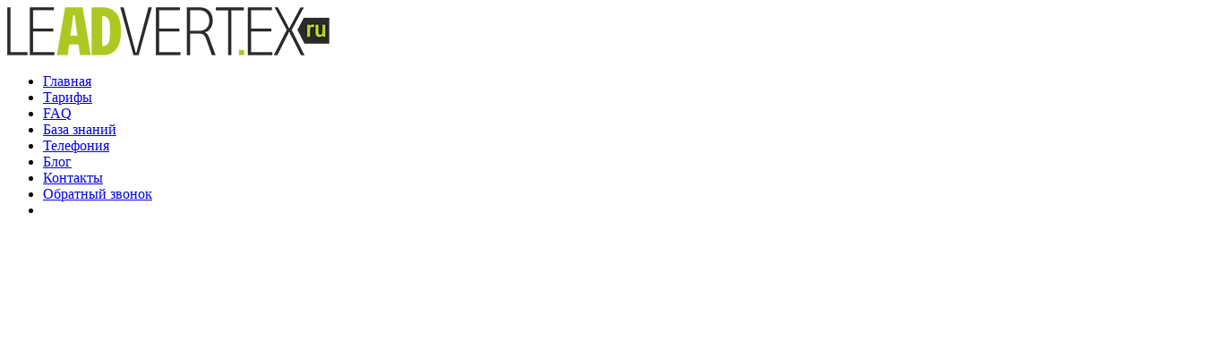

--- FILE ---
content_type: text/html; charset=UTF-8
request_url: https://leadvertex.ru/knowledgebase/10-s-chego-nachat-registraciya-i-sozdanie-proekta
body_size: 10610
content:
<!DOCTYPE html>
<html xmlns="http://www.w3.org/1999/xhtml" xml:lang="ru" lang="ru">
<head>
    <meta http-equiv="Content-Type" content="text/html; charset=utf-8"/>
    <meta name="language" content="ru"/>
            <meta name="description" content="Вводное видео об основах работы в CRM LeadVertex. В статье информация о том, как пройти бесплатную регистрацию и создать проект. "/>
            <meta name="viewport" content="width=device-width, initial-scale=1.0">
    <meta name="verify-reformal" content="cb7f4e29105c62002df27ea7"/>
    <meta name="webmoney" content="822CB7A3-75BE-45CD-AEB9-7CEBCDEF9E6E"/>
    <meta name="theme-color" content="#48C253">
    <meta property="og:image" content="/img/logo4.png"/>
    <meta name="google-site-verification" content="yJq4f90tGxlCX6uc-1T7yjsMR1ek6jcyqweeM8YCY3Y"/>
    <meta name="postcalc-ru-validation" content="postcalc.ru">
    <link rel="image_src" href="/img/logo4.png"/>
    <link rel="icon" type="image/x-icon" href="/img/logo4.png">
    <link rel="shortcut icon" type="image/x-icon" href="/img/logo4.png">
            <link rel="canonical" href="https://leadvertex.ru/knowledgebase/10-s-chego-nachat-registraciya-i-sozdanie-proekta"/>
        <meta name="viewport" content="width=device-width, initial-scale=1.0" />
<link rel="stylesheet" type="text/css" href="/css/knowledgeBase.css?lvcss=202203141454" />
<link rel="stylesheet" type="text/css" href="/assets/202501141239/ab7d91ee/css/bootstrap.min.css?lvcss=202203141454" />
<link rel="stylesheet" type="text/css" href="/assets/202501141239/ab7d91ee/css/bootstrap-responsive.min.css?lvcss=202203141454" />
<link rel="stylesheet" type="text/css" href="/assets/202501141239/ab7d91ee/css/yii.css?lvcss=202203141454" />
<link rel="stylesheet" type="text/css" href="/css/bootstrap.css?lvcss=202203141454" />
<link rel="stylesheet" type="text/css" href="/css/animate.min.css?lvcss=202203141454" />
<link rel="stylesheet" type="text/css" href="/css/fancybox/fancybox.css?lvcss=202203141454" />
<link rel="stylesheet" type="text/css" href="/css/slick/slick.min.css?lvcss=202203141454" />
<link rel="stylesheet" type="text/css" href="/css/intlTelInput/intlTelInput.css?lvcss=202203141454" />
<link rel="stylesheet" type="text/css" href="/css/main.min.css?lvcss=202203141454" />
<link rel="stylesheet" type="text/css" href="/css/webinar-baner.css?lvcss=202203141454" />
<script type="text/javascript" src="//ajax.googleapis.com/ajax/libs/jquery/1.9.1/jquery.min.js"></script>
<script type="text/javascript" src="/assets/202501141239/3b30d66a/jquery.cookie.js"></script>
<script type="text/javascript" src="/js/knowledgeBase.js"></script>
<script type="text/javascript" src="/assets/202501141239/ab7d91ee/js/bootstrap.min.js"></script>
<title>С чего начать. Регистрация и создание проекта - LeadVertex.Ru</title>
    <link href="//fonts.googleapis.com/css?family=Fira+Sans:400,500,700&amp;subset=cyrillic" rel="stylesheet">
                                    
                        </head>

<body>

<!-- Mobile header -->
<section class="hidden-tablet hidden-desktop">
    <div class="mobile-header">
        <div class="burger-menu js-burger-menu_open">
            <span></span>
            <span></span>
            <span></span>
        </div>

        <div class="mobile-header__menu-wrap">
            <div class="mobile-header-menu__logo-wrap">
                <img src="/img/logo.png" alt="logo" class="mobile-header-menu__logo">
                <div class="menu-wrap__burger-menu burger-menu__close-btn js-burger-menu_open">
                    <span></span>
                    <span></span>
                </div>
            </div>
            <ul class="list nav" id="yw0"><li><a href="/">Главная</a></li><li><a href="/tariffs.html">Тарифы</a></li><li><a href="/faq.html">FAQ</a></li><li id="kBase-link"><a href="/knowledgebase.html">База знаний</a></li><li><a href="/telephony.html">Телефония</a></li><li><a target="_blank" href="https://blog.leadvertex.ru">Блог</a></li><li><a href="/contact.html">Контакты</a></li><li class="callback btn-callback"><a href="#callback-modal"><span>Обратный звонок</span></a></li><li class="language" style="margin-right: 0px;"><a href="https://leadvertex.ru/en"><div style="display: inline-block;" class="iti-flag us"></div></a></li></ul>        </div>

        <img src="/img/logo_mobile.svg" alt="logo_mobile" class="mobile-header__logo">

        <!-- Login Menu -->
        <a href="#" class="mobile-header__login js-login-menu_open">
            <img src="/img/login.svg" alt="login">
        </a>

        <div class="mobile-header__login-wrap mobile-header__login-wrap">
            <div class="mobile-header-menu__logo-wrap">
                <img src="/img/logo.png" alt="logo" class="mobile-header-menu__logo">
                <div class="menu-wrap__burger-menu burger-menu__close-btn js-login-menu_open">
                    <span></span>
                    <span></span>
                </div>
            </div>

            <ul class="list nav accordion" id="accordionAuth">
                <li class="login accordion-heading">
                    <a class="accordion-toggle collapsed" data-toggle="collapse" data-parent="#accordionAuth"
                       href="#accordionAuthOne">
                        Регистрация <span class="caret"></span>
                    </a>
                </li>
                <ul class="list nav accordion-body collapse" id="accordionAuthOne">
                    <li><a href="/admin/registration/step1.html">Предпринимателям</a></li>
                    <li class="divider"></li>
                    <li><a href="/designer/registration.html">Дизайнерам</a></li>
                    <li><a href="/operator/registration.html">Операторам</a></li>
                </ul>

                <li class="login accordion-heading">
                    <a class="accordion-toggle collapsed" data-toggle="collapse" data-parent="#accordionAuth"
                       href="#accordionAuthTwo">
                        Войти <span class="caret"></span>
                    </a>
                </li>
                <ul class="list nav accordion-body collapse" id="accordionAuthTwo">
                    <li><a href="/admin/login.html">Предпринимателям</a></li>
                    <li><a href="/designer/login.html">Дизайнерам</a></li>
                    <li><a href="/operator/login.html">Операторам</a></li>
                </ul>
            </ul>
        </div>
        <!-- Login Menu -->

    </div>
</section>
<!-- Mobile header -->

<section class="header hidden-phone">
    <div class="container">
        <a href="/"><img class="logo" src="/img/logo.png"
                         style="padding-bottom: 10px; height: 45px; margin-top: -10px;"></a>

        <ul class="pull-right list">
            <li class="login btn-group"><a class="dropdown-toggle" data-toggle="dropdown" href="#">
                    Войти <span class="caret"></span>
                </a>
                <ul class="dropdown-menu">
                    <li><a href="/admin/login.html">Предпринимателям</a></li>
                    <li><a href="/designer/login.html">Дизайнерам</a></li>
                    <li><a href="/operator/login.html">Операторам</a></li>
                </ul>
            </li>
            <li class="registration btn-group">
                <a class="dropdown-toggle" data-toggle="dropdown" href="#">
                    Бесплатная регистрация
                    <span class="caret caret-white"></span>
                </a>
                <ul class="dropdown-menu">
                    <li><a href="/admin/registration/step1.html">Предпринимателям</a></li>
                    <li class="divider"></li>
                    <li><a href="/designer/registration.html">Дизайнерам</a></li>
                    <li><a href="/operator/registration.html">Операторам</a></li>
                </ul>
            </li>
        </ul>
    </div>

</section>

<section class="navigation hidden-phone">
    <div class="container">
        <ul class="list nav" id="yw1"><li><a href="/">Главная</a></li><li><a href="/tariffs.html">Тарифы</a></li><li><a href="/faq.html">FAQ</a></li><li id="kBase-link"><a href="/knowledgebase.html">База знаний</a></li><li><a href="/telephony.html">Телефония</a></li><li><a target="_blank" href="https://blog.leadvertex.ru">Блог</a></li><li><a href="/contact.html">Контакты</a></li><li class="callback btn-callback"><a href="#callback-modal"><span>Обратный звонок</span></a></li><li class="language pull-right" style="margin-right: 0px;"><a href="https://leadvertex.ru/en"><div style="display: inline-block;" class="iti-flag us"></div></a></li></ul>    </div>
</section>


<div class="container" style="margin-top: 25px">
	<div class="row-fluid">
		<div class="span3">
			<div class="kBase-sidebar" id="sidebar">
				<ul class="kBase-sidebar__category-list">
                      						<li>
							<h4
								class="kBase-sidebar__category-header h3-size spoiler_btn active">Начало работы</h4>
							<ul class="spoiler_body kBase-sidebar__questions-list ">
                									<li class="kBase-sidebar__questions-item" data-question-caption="">
										<a
											href="https://leadvertex.ru/knowledgebase/10-s-chego-nachat-registraciya-i-sozdanie-proekta"><span
												class="active">С чего начать. Регистрация и создание проекта</span></a>
									</li>
                									<li class="kBase-sidebar__questions-item" data-question-caption="">
										<a
											href="https://leadvertex.ru/knowledgebase/8-kak-vybrat-tarif"><span
												class="">Как выбрать тариф</span></a>
									</li>
                									<li class="kBase-sidebar__questions-item" data-question-caption="">
										<a
											href="https://leadvertex.ru/knowledgebase/82-bezopasnost-akkaunta"><span
												class="">Безопасность аккаунта</span></a>
									</li>
                									<li class="kBase-sidebar__questions-item" data-question-caption="">
										<a
											href="https://leadvertex.ru/knowledgebase/177-popolnenie-balansa"><span
												class="">Пополнение баланса</span></a>
									</li>
                									<li class="kBase-sidebar__questions-item" data-question-caption="">
										<a
											href="https://leadvertex.ru/knowledgebase/175-chek-list-dlya-novichka"><span
												class="">Чек-лист для новичка</span></a>
									</li>
                							</ul>
						</li>
                      						<li>
							<h4
								class="kBase-sidebar__category-header h3-size spoiler_btn ">Основы работы в CRM</h4>
							<ul class="spoiler_body kBase-sidebar__questions-list collapse">
                									<li class="kBase-sidebar__questions-item" data-question-caption="">
										<a
											href="https://leadvertex.ru/knowledgebase/12-nastrojka-statusov-i-kontejnery"><span
												class="">Настройка статусов и Контейнеры</span></a>
									</li>
                									<li class="kBase-sidebar__questions-item" data-question-caption="">
										<a
											href="https://leadvertex.ru/knowledgebase/13-kolonki-v-adminke"><span
												class="">Колонки в админке</span></a>
									</li>
                									<li class="kBase-sidebar__questions-item" data-question-caption="">
										<a
											href="https://leadvertex.ru/knowledgebase/14-rasshirennyj-poisk"><span
												class="">Расширенный поиск</span></a>
									</li>
                									<li class="kBase-sidebar__questions-item" data-question-caption="">
										<a
											href="https://leadvertex.ru/knowledgebase/15-kartochka-zakaza-polya-i-skripty-dlya-operatorov"><span
												class="">Карточка заказа, поля и скрипты для операторов</span></a>
									</li>
                									<li class="kBase-sidebar__questions-item" data-question-caption="">
										<a
											href="https://leadvertex.ru/knowledgebase/16-dejstviya-nad-zakazami-i-uvedomleniya"><span
												class="">Действия над заказами и Уведомления</span></a>
									</li>
                							</ul>
						</li>
                      						<li>
							<h4
								class="kBase-sidebar__category-header h3-size spoiler_btn ">Режим прозвона</h4>
							<ul class="spoiler_body kBase-sidebar__questions-list collapse">
                									<li class="kBase-sidebar__questions-item" data-question-caption="">
										<a
											href="https://leadvertex.ru/knowledgebase/169-chto-takoe-rezhim-prozvona"><span
												class="">Что такое Режим прозвона</span></a>
									</li>
                									<li class="kBase-sidebar__questions-item" data-question-caption="">
										<a
											href="https://leadvertex.ru/knowledgebase/18-instrukciya-dlya-podklyucheniya-rezhima-prozvona"><span
												class="">Инструкция для подключения Режима прозвона</span></a>
									</li>
                									<li class="kBase-sidebar__questions-item" data-question-caption="">
										<a
											href="https://leadvertex.ru/knowledgebase/182-kak-podklyuchit-knopki-rezhima-prozvona"><span
												class="">Как подключить Кнопки режима прозвона</span></a>
									</li>
                									<li class="kBase-sidebar__questions-item" data-question-caption="">
										<a
											href="https://leadvertex.ru/knowledgebase/19-zakazy-v-ocheredi-rezhima-prozvona"><span
												class="">Заказы в очереди режима прозвона</span></a>
									</li>
                									<li class="kBase-sidebar__questions-item" data-question-caption="">
										<a
											href="https://leadvertex.ru/knowledgebase/176-napominaniya-dlya-operatora-o-perezvone"><span
												class="">Напоминания для оператора о перезвоне</span></a>
									</li>
                							</ul>
						</li>
                      						<li>
							<h4
								class="kBase-sidebar__category-header h3-size spoiler_btn ">Передача заказов в проект</h4>
							<ul class="spoiler_body kBase-sidebar__questions-list collapse">
                									<li class="kBase-sidebar__questions-item" data-question-caption="">
										<a
											href="https://leadvertex.ru/knowledgebase/20-sposoby-peredachi-zakazov-v-adminku"><span
												class="">Способы передачи заказов в админку</span></a>
									</li>
                									<li class="kBase-sidebar__questions-item" data-question-caption="">
										<a
											href="https://leadvertex.ru/knowledgebase/21-podklyuchenie-lendinga-svoimi-silami"><span
												class="">Подключение лендинга своими силами</span></a>
									</li>
                									<li class="kBase-sidebar__questions-item" data-question-caption="">
										<a
											href="https://leadvertex.ru/knowledgebase/23-poluchenie-ssylki-na-lending-i-tranzitnye-stranicy"><span
												class="">Получение ссылки на лендинг и транзитные страницы</span></a>
									</li>
                									<li class="kBase-sidebar__questions-item" data-question-caption="">
										<a
											href="https://leadvertex.ru/knowledgebase/22-onlajn-oplata-na-lendingah"><span
												class="">Онлайн оплата на лендингах</span></a>
									</li>
                									<li class="kBase-sidebar__questions-item" data-question-caption="">
										<a
											href="https://leadvertex.ru/knowledgebase/24-zagruzka-zakazov-iz-excel"><span
												class="">Загрузка заказов из excel</span></a>
									</li>
                							</ul>
						</li>
                      						<li>
							<h4
								class="kBase-sidebar__category-header h3-size spoiler_btn ">Домены</h4>
							<ul class="spoiler_body kBase-sidebar__questions-list collapse">
                									<li class="kBase-sidebar__questions-item" data-question-caption="">
										<a
											href="https://leadvertex.ru/knowledgebase/158-domeny-i-lendingi"><span
												class="">Домены и Лендинги</span></a>
									</li>
                									<li class="kBase-sidebar__questions-item" data-question-caption="">
										<a
											href="https://leadvertex.ru/knowledgebase/25-kak-podklyuchit-sobstvennyj-domen"><span
												class="">Как подключить собственный домен</span></a>
									</li>
                									<li class="kBase-sidebar__questions-item" data-question-caption="">
										<a
											href="https://leadvertex.ru/knowledgebase/26-dobavlenie-poddomena"><span
												class="">Добавление поддомена</span></a>
									</li>
                									<li class="kBase-sidebar__questions-item" data-question-caption="">
										<a
											href="https://leadvertex.ru/knowledgebase/81-yandeks-pochta-dlya-domena"><span
												class="">Яндекс почта для домена</span></a>
									</li>
                									<li class="kBase-sidebar__questions-item" data-question-caption="">
										<a
											href="https://leadvertex.ru/knowledgebase/160-ssl-sertifikat"><span
												class="">SSL-сертификат</span></a>
									</li>
                							</ul>
						</li>
                      						<li>
							<h4
								class="kBase-sidebar__category-header h3-size spoiler_btn ">СМС-рассылки</h4>
							<ul class="spoiler_body kBase-sidebar__questions-list collapse">
                									<li class="kBase-sidebar__questions-item" data-question-caption="">
										<a
											href="https://leadvertex.ru/knowledgebase/27-podklyuchenie-sms-provajderov"><span
												class="">Подключение смс-провайдеров</span></a>
									</li>
                									<li class="kBase-sidebar__questions-item" data-question-caption="">
										<a
											href="https://leadvertex.ru/knowledgebase/28-kak-dobavit-shablony-sms-i-otpravlyat-soobsheniya"><span
												class="">Как добавить шаблоны sms и отправлять сообщения</span></a>
									</li>
                									<li class="kBase-sidebar__questions-item" data-question-caption="">
										<a
											href="https://leadvertex.ru/knowledgebase/183-oshibki-i-problemy-pri-otpravke-sms"><span
												class="">Ошибки и проблемы при отправке SMS</span></a>
									</li>
                									<li class="kBase-sidebar__questions-item" data-question-caption="">
										<a
											href="https://leadvertex.ru/knowledgebase/29-avtomaticheskaya-otpravka-sms-s-dannymi-klienta"><span
												class="">Автоматическая отправка sms с данными клиента</span></a>
									</li>
                									<li class="kBase-sidebar__questions-item" data-question-caption="">
										<a
											href="https://leadvertex.ru/knowledgebase/164-nastrojka-otobrazheniya-statusa-tekstovogo-sms"><span
												class="">Настройка отображения статуса текстового SMS</span></a>
									</li>
                							</ul>
						</li>
                      						<li>
							<h4
								class="kBase-sidebar__category-header h3-size spoiler_btn ">Партнерская программа</h4>
							<ul class="spoiler_body kBase-sidebar__questions-list collapse">
                									<li class="kBase-sidebar__questions-item" data-question-caption="">
										<a
											href="https://leadvertex.ru/knowledgebase/30-chto-takoe-partnerskaya-programma-i-zachem-ona-nuzhna"><span
												class="">Что такое партнерская программа и зачем она нужна</span></a>
									</li>
                									<li class="kBase-sidebar__questions-item" data-question-caption="">
										<a
											href="https://leadvertex.ru/knowledgebase/32-nastrojka-personalnoj-partnerskoj-programmy"><span
												class="">Настройка персональной партнерской программы</span></a>
									</li>
                									<li class="kBase-sidebar__questions-item" data-question-caption="">
										<a
											href="https://leadvertex.ru/knowledgebase/31-kak-podklyuchit-cpa"><span
												class="">Как подключить CPA</span></a>
									</li>
                									<li class="kBase-sidebar__questions-item" data-question-caption="">
										<a
											href="https://leadvertex.ru/knowledgebase/33-dizajn-i-maket-dlya-mini-cpa"><span
												class="">Дизайн и Макет для мини-cpa</span></a>
									</li>
                									<li class="kBase-sidebar__questions-item" data-question-caption="">
										<a
											href="https://leadvertex.ru/knowledgebase/34-instrukciya-dlya-vebmastera"><span
												class="">Инструкция для вебмастера</span></a>
									</li>
                							</ul>
						</li>
                      						<li>
							<h4
								class="kBase-sidebar__category-header h3-size spoiler_btn ">Почтовые службы</h4>
							<ul class="spoiler_body kBase-sidebar__questions-list collapse">
                									<li class="kBase-sidebar__questions-item" data-question-caption="">
										<a
											href="https://leadvertex.ru/knowledgebase/35-pochta-rossii"><span
												class="">Почта России </span></a>
									</li>
                									<li class="kBase-sidebar__questions-item" data-question-caption="">
										<a
											href="https://leadvertex.ru/knowledgebase/47-onlajn-otpravka-pochty-rossii"><span
												class="">«Онлайн Отправка» Почты России</span></a>
									</li>
                									<li class="kBase-sidebar__questions-item" data-question-caption="">
										<a
											href="https://leadvertex.ru/knowledgebase/38-kazpochta"><span
												class="">КазПочта</span></a>
									</li>
                									<li class="kBase-sidebar__questions-item" data-question-caption="">
										<a
											href="https://leadvertex.ru/knowledgebase/45-nova-poshta-novaya-pochta"><span
												class="">Нова Пошта (Новая Почта)</span></a>
									</li>
                									<li class="kBase-sidebar__questions-item" data-question-caption="">
										<a
											href="https://leadvertex.ru/knowledgebase/157-belpochta"><span
												class="">Белпочта</span></a>
									</li>
                									<li class="kBase-sidebar__questions-item" data-question-caption="">
										<a
											href="https://leadvertex.ru/knowledgebase/39-personalnye-blanki"><span
												class="">Персональные бланки</span></a>
									</li>
                							</ul>
						</li>
                      						<li>
							<h4
								class="kBase-sidebar__category-header h3-size spoiler_btn ">Сторонние сервисы </h4>
							<ul class="spoiler_body kBase-sidebar__questions-list collapse">
                									<li class="kBase-sidebar__questions-item" data-question-caption="">
										<a
											href="https://leadvertex.ru/knowledgebase/167-tilda"><span
												class="">Tilda</span></a>
									</li>
                									<li class="kBase-sidebar__questions-item" data-question-caption="">
										<a
											href="https://leadvertex.ru/knowledgebase/40-dadata"><span
												class="">Dadata</span></a>
									</li>
                									<li class="kBase-sidebar__questions-item" data-question-caption="">
										<a
											href="https://leadvertex.ru/knowledgebase/41-clickfrog"><span
												class="">Clickfrog</span></a>
									</li>
                									<li class="kBase-sidebar__questions-item" data-question-caption="">
										<a
											href="https://leadvertex.ru/knowledgebase/178-marquiz"><span
												class="">Marquiz</span></a>
									</li>
                									<li class="kBase-sidebar__questions-item" data-question-caption="">
										<a
											href="https://leadvertex.ru/knowledgebase/165-umnico"><span
												class="">Umnico</span></a>
									</li>
                									<li class="kBase-sidebar__questions-item" data-question-caption="">
										<a
											href="https://leadvertex.ru/knowledgebase/78-platformalp-ru"><span
												class="">PlatformaLP.ru</span></a>
									</li>
                									<li class="kBase-sidebar__questions-item" data-question-caption="">
										<a
											href="https://leadvertex.ru/knowledgebase/42-roistat"><span
												class="">Roistat</span></a>
									</li>
                									<li class="kBase-sidebar__questions-item" data-question-caption="">
										<a
											href="https://leadvertex.ru/knowledgebase/76-facebook"><span
												class="">Facebook</span></a>
									</li>
                							</ul>
						</li>
                      						<li>
							<h4
								class="kBase-sidebar__category-header h3-size spoiler_btn ">Службы доставки</h4>
							<ul class="spoiler_body kBase-sidebar__questions-list collapse">
                									<li class="kBase-sidebar__questions-item" data-question-caption="">
										<a
											href="https://leadvertex.ru/knowledgebase/36-cdek"><span
												class="">CDEK</span></a>
									</li>
                									<li class="kBase-sidebar__questions-item" data-question-caption="">
										<a
											href="https://leadvertex.ru/knowledgebase/37-boxberry"><span
												class="">BoxBerry</span></a>
									</li>
                									<li class="kBase-sidebar__questions-item" data-question-caption="">
										<a
											href="https://leadvertex.ru/knowledgebase/43-reworker"><span
												class="">Reworker</span></a>
									</li>
                									<li class="kBase-sidebar__questions-item" data-question-caption="">
										<a
											href="https://leadvertex.ru/knowledgebase/79-measoft-kurerskaya-sluzhba-2008"><span
												class="">MeaSoft (Курьерская служба 2008)</span></a>
									</li>
                									<li class="kBase-sidebar__questions-item" data-question-caption="">
										<a
											href="https://leadvertex.ru/knowledgebase/153-kurerki-po-drugim-geo"><span
												class="">Курьерки по другим гео</span></a>
									</li>
                							</ul>
						</li>
                      						<li>
							<h4
								class="kBase-sidebar__category-header h3-size spoiler_btn ">Антиспам</h4>
							<ul class="spoiler_body kBase-sidebar__questions-list collapse">
                									<li class="kBase-sidebar__questions-item" data-question-caption="">
										<a
											href="https://leadvertex.ru/knowledgebase/48-kak-podklyuchit-antispam"><span
												class="">Как подключить Антиспам</span></a>
									</li>
                							</ul>
						</li>
                      						<li>
							<h4
								class="kBase-sidebar__category-header h3-size spoiler_btn ">Пользователи</h4>
							<ul class="spoiler_body kBase-sidebar__questions-list collapse">
                									<li class="kBase-sidebar__questions-item" data-question-caption="">
										<a
											href="https://leadvertex.ru/knowledgebase/152-kakie-tipy-lichnyh-kabinetov-sushestvuyut"><span
												class="">Какие типы личных кабинетов существуют</span></a>
									</li>
                									<li class="kBase-sidebar__questions-item" data-question-caption="">
										<a
											href="https://leadvertex.ru/knowledgebase/49-kak-priglasit-operatorov"><span
												class="">Как пригласить операторов</span></a>
									</li>
                									<li class="kBase-sidebar__questions-item" data-question-caption="">
										<a
											href="https://leadvertex.ru/knowledgebase/50-individualnye-nastrojki-prav-operatora"><span
												class="">Индивидуальные настройки прав оператора</span></a>
									</li>
                									<li class="kBase-sidebar__questions-item" data-question-caption="">
										<a
											href="https://leadvertex.ru/knowledgebase/51-nastrojka-obshih-prav-operatorov"><span
												class="">Настройка общих прав операторов</span></a>
									</li>
                									<li class="kBase-sidebar__questions-item" data-question-caption="">
										<a
											href="https://leadvertex.ru/knowledgebase/52-kak-priglasit-predstavitelej"><span
												class="">Как пригласить представителей</span></a>
									</li>
                							</ul>
						</li>
                      						<li>
							<h4
								class="kBase-sidebar__category-header h3-size spoiler_btn ">Робо-прозвон и предиктивный набор</h4>
							<ul class="spoiler_body kBase-sidebar__questions-list collapse">
                									<li class="kBase-sidebar__questions-item" data-question-caption="">
										<a
											href="https://leadvertex.ru/knowledgebase/53-robo-prozvon"><span
												class="">Робо-прозвон</span></a>
									</li>
                									<li class="kBase-sidebar__questions-item" data-question-caption="">
										<a
											href="https://leadvertex.ru/knowledgebase/54-prediktivnyj-nabor"><span
												class="">Предиктивный набор</span></a>
									</li>
                									<li class="kBase-sidebar__questions-item" data-question-caption="">
										<a
											href="https://leadvertex.ru/knowledgebase/55-istoriya-rashodov-robota"><span
												class="">История расходов робота</span></a>
									</li>
                									<li class="kBase-sidebar__questions-item" data-question-caption="">
										<a
											href="https://leadvertex.ru/knowledgebase/56-statistika-po-robo-prozvonu"><span
												class="">Статистика по робо-прозвону</span></a>
									</li>
                									<li class="kBase-sidebar__questions-item" data-question-caption="">
										<a
											href="https://leadvertex.ru/knowledgebase/57-stoimost-robota"><span
												class="">Стоимость робота</span></a>
									</li>
                							</ul>
						</li>
                      						<li>
							<h4
								class="kBase-sidebar__category-header h3-size spoiler_btn ">Склад и учет товаров</h4>
							<ul class="spoiler_body kBase-sidebar__questions-list collapse">
                									<li class="kBase-sidebar__questions-item" data-question-caption="">
										<a
											href="https://leadvertex.ru/knowledgebase/58-vozmozhnosti-modulya-sklad-i-dobavlenie-tovarov"><span
												class="">Возможности модуля Склад и добавление товаров</span></a>
									</li>
                									<li class="kBase-sidebar__questions-item" data-question-caption="">
										<a
											href="https://leadvertex.ru/knowledgebase/59-uchet-ostatkov-tovara"><span
												class="">Учет остатков товара</span></a>
									</li>
                									<li class="kBase-sidebar__questions-item" data-question-caption="">
										<a
											href="https://leadvertex.ru/knowledgebase/150-statistika-po-tovaram"><span
												class="">Статистика по товарам</span></a>
									</li>
                							</ul>
						</li>
                      						<li>
							<h4
								class="kBase-sidebar__category-header h3-size spoiler_btn ">Телефония</h4>
							<ul class="spoiler_body kBase-sidebar__questions-list collapse">
                									<li class="kBase-sidebar__questions-item" data-question-caption="">
										<a
											href="https://leadvertex.ru/knowledgebase/60-virtualnaya-ats-kak-nastroit-ishodyashie-zvonki-iz-kartochki-zakaza"><span
												class="">Виртуальная АТС. Как настроить исходящие звонки из карточки заказа</span></a>
									</li>
                									<li class="kBase-sidebar__questions-item" data-question-caption="">
										<a
											href="https://leadvertex.ru/knowledgebase/62-vhodyashie-zvonki"><span
												class="">Входящие звонки</span></a>
									</li>
                									<li class="kBase-sidebar__questions-item" data-question-caption="">
										<a
											href="https://leadvertex.ru/knowledgebase/181-zapisi-zvonkov"><span
												class="">Записи звонков</span></a>
									</li>
                									<li class="kBase-sidebar__questions-item" data-question-caption="">
										<a
											href="https://leadvertex.ru/knowledgebase/159-istoriya-zvonkov-i-raspoznavanie"><span
												class="">История звонков и распознавание</span></a>
									</li>
                									<li class="kBase-sidebar__questions-item" data-question-caption="">
										<a
											href="https://leadvertex.ru/knowledgebase/80-obrabotka-oshibok-telefonii"><span
												class="">Обработка ошибок телефонии</span></a>
									</li>
                									<li class="kBase-sidebar__questions-item" data-question-caption="">
										<a
											href="https://leadvertex.ru/knowledgebase/63-callback"><span
												class="">Callback </span></a>
									</li>
                							</ul>
						</li>
                      						<li>
							<h4
								class="kBase-sidebar__category-header h3-size spoiler_btn ">Статистика</h4>
							<ul class="spoiler_body kBase-sidebar__questions-list collapse">
                									<li class="kBase-sidebar__questions-item" data-question-caption="">
										<a
											href="https://leadvertex.ru/knowledgebase/68-kakaya-statistika-dostupna-v-crm"><span
												class="">Какая статистика доступна в CRM</span></a>
									</li>
                									<li class="kBase-sidebar__questions-item" data-question-caption="">
										<a
											href="https://leadvertex.ru/knowledgebase/65-statistika-po-konversiyam"><span
												class="">Статистика по конверсиям</span></a>
									</li>
                									<li class="kBase-sidebar__questions-item" data-question-caption="">
										<a
											href="https://leadvertex.ru/knowledgebase/66-statistika-po-obrabotke-zakazov-po-operatoram"><span
												class="">Статистика по обработке заказов (по операторам)</span></a>
									</li>
                									<li class="kBase-sidebar__questions-item" data-question-caption="">
										<a
											href="https://leadvertex.ru/knowledgebase/67-statistika-po-vykupaemosti"><span
												class="">Статистика по выкупаемости</span></a>
									</li>
                									<li class="kBase-sidebar__questions-item" data-question-caption="">
										<a
											href="https://leadvertex.ru/knowledgebase/69-statistika-po-vebmasteram"><span
												class="">Статистика по вебмастерам</span></a>
									</li>
                									<li class="kBase-sidebar__questions-item" data-question-caption="">
										<a
											href="https://leadvertex.ru/knowledgebase/180-statistika-po-zvonkam"><span
												class="">Статистика по звонкам</span></a>
									</li>
                							</ul>
						</li>
                      						<li>
							<h4
								class="kBase-sidebar__category-header h3-size spoiler_btn ">API и postback</h4>
							<ul class="spoiler_body kBase-sidebar__questions-list collapse">
                									<li class="kBase-sidebar__questions-item" data-question-caption="">
										<a
											href="https://leadvertex.ru/knowledgebase/71-metody-api-dokumentaciya"><span
												class="">Методы API. Документация</span></a>
									</li>
                									<li class="kBase-sidebar__questions-item" data-question-caption="">
										<a
											href="https://leadvertex.ru/knowledgebase/72-metody-postback"><span
												class="">Методы postback</span></a>
									</li>
                									<li class="kBase-sidebar__questions-item" data-question-caption="">
										<a
											href="https://leadvertex.ru/knowledgebase/170-podklyuchenie-sajta-po-api"><span
												class="">Подключение сайта по API</span></a>
									</li>
                									<li class="kBase-sidebar__questions-item" data-question-caption="">
										<a
											href="https://leadvertex.ru/knowledgebase/70-peredacha-zakazov-vnutri-leadvertex"><span
												class="">Передача заказов внутри LeadVertex</span></a>
									</li>
                									<li class="kBase-sidebar__questions-item" data-question-caption="">
										<a
											href="https://leadvertex.ru/knowledgebase/74-vygruzka-zakazov-po-api-v-storonnie-servisy"><span
												class="">Выгрузка заказов по API в сторонние сервисы</span></a>
									</li>
                							</ul>
						</li>
          				</ul>
			</div>
		</div>
		<div class="span9">
      				<div class="kBase-question" style="padding-bottom: 50px;"
						 id="question-text-10">
					<h3 class="h3-size kBase-question-title">С чего начать. Регистрация и создание проекта</h3>
					<div class="kBase-question__text">
            <p>Вы можете посмотреть наш вводный видео-ролик об основах работы в нашей CRM системе<br /></p><iframe width="854" height="480" src="https://www.youtube.com/embed/aAkyAqTtG-0" frameborder="0">
</iframe><p><br /></p><h2>Регистрация. Личный кабинет</h2><p>
	<strong>Регистрация</strong> в нашей системе бесплатная. Вам нужно внести свои данные и получить письмо на почте. При регистрации вы перейдете на страницу “Мои проекты”.</p><hr /><p><img src="https://screenshot.lvcdn.ru/8223a99c9d-min.png" alt="Список проектов" /></p><hr /><p><strong><br /></strong></p><p><strong>Проект</strong> — это админка, в которой будет производиться вся работа. Именно в проекте будет таблица с вашими заказами и все инструменты для их обработки. </p><p>Предприниматель (рекламодатель) — владелец всех проектов в одном аккаунте. Он может пригласить к работе в свои проекты операторов, менеджеров, работников склада и прочих специалистов. </p><p>У каждого специалиста будет свой собственный личный кабинет. В зависимости от роли сотрудника в вашей компании, вы сможете настраивать глубину доступа сотрудника в конкретном проекте.</p><p>Примечательно, что проектов в одном личном кабинете может быть сколько угодно. Мы рекомендуем вам разделить работу с разными офферами (тематиками) по разным проектам. Особенно удобно работать в разных проектах, если вы предприниматель, продвигающий свои товары или услуги в разных странах. Так в каждом проекте вы сможете подключить разные службы доставки или, например, разные номера для исходящих звонков (чтобы звонить клиентов с местных номеров).</p><p>В вашем личном кабинете уже есть один <strong>тестовый проект demo</strong>. В нем несколько тестовых заказов и базовые настройки. Реальный проект создается с аналогичными настройками. </p><p>Еще в вашем личном кабинете есть <strong>проект партнерской программы - partner</strong>. Он нужен для привлечения вебмастеров — специалистов, которые рекламируют ваши товары и услуги и предоставляют вам заявки за вознаграждение. Мы написали об этом подробно в соответствующем разделе. Если вы новичок, не спешите пока что знакомиться с этой информацией. Все по порядку.</p><h2>Создание проекта</h2><p>Для того, чтобы создать проект, вам нужно: </p><ol><li>Рассказать онлайн-консультанту о ваших целях и потребностях и получить помощь с выбором оптимального для вас тарифного плана или прочитать нашу <a href="https://leadvertex.ru/knowledgebase/8-kak-vybrat-tarif" target="_blank" rel="noopener noreferrer">инструкцию по выбору тарифа</a>. Определиться с тарифом <a href="https://leadvertex.ru/tariffs.html" target="_blank" rel="noopener noreferrer">здесь</a>. </li><li>Пополнить баланс в своем личном кабинете, используя кнопку "Баланс" на верхней панели управления. </li><li>В личном кабинете открыть Мои проекты - Создать новый. </li><li>Придумать название проекта, найти в выпадающем списке свой тариф и создать проект.</li></ol><p>При создании проекта, у вас могут возникнуть вопросы по некоторым опциям. Давайте их сразу разберем: </p><p>Опция <strong>“Клонировать настройки из проекта”</strong> позволяет скопировать все настройки уже имеющегося у вас проекта (например demo) в новый проект.</p><p>Клонируются следующие параметры:</p><ul><li>Настройки почты, курьерок и персональные бланки</li><li>Список и настройки статусов</li><li>Смс-шаблоны (в том числе голосовые)</li><li>Правила роботизированного прозвона</li><li>Приглашенные операторы с копией тех прав, которые были в проекте-доноре</li><li>Настройки телефонии</li><li>Настройки полей формы</li></ul><p>Не клонируются:</p><ul><li>Экспорта заказов в другие проекты</li><li>Персональные параметры для веб-мастеров</li><li>Домены и лендинги</li><li>Товары, включенные на складе</li><li>Скрипты для операторов</li></ul><p>Опции <strong>“Автопродление”</strong> позволяют при наличии суммы на балансе при истечении месяца либо продлить проект автоматически.</p><hr /><p><img src="https://screenshot.lvcdn.ru/d730624301.png" alt="d730624301.png" /><br /><br /></p><hr /><p>После создания проекта у вас откроются общие настройки проекта, которые вы можете заполнить сразу и сохранить или отложить на потом (Проект - Настройки - Общие). </p><p>Используйте кнопку "Управление заказами" как домашнюю кнопку проекта, чтобы всегда возвращаться к таблице с заказами в статусе обработка. <br /></p>					</div>
				</div>
      		</div>
	</div>
</div>

<section class="footer">
    <div class="container">
        <div class="row-fluid">
            <div class="span3">
                <p>© 2013-2026. Все права защищены</p>
                <p class="muted" style="font-size: 9px; line-height: 12px; padding-top: 0;">
                    ИП Касумов <br>
                    ИНН 263099023116<br>
                    ОГРН 315265100096279
                </p>
            </div>

            <div class="span6">
                <a href="/agreement.pdf" target="_blank" class="footer-link">Пользовательское соглашение</a>
                <a href="/privacy_policy.pdf" target="_blank" class="footer-link" style="padding-top: 0">Политика
                    конфиденциальности</a>
                <a href="/data_processing_consent.pdf" target="_blank" class="footer-link" style="padding-top: 0">Согласие
                    на обработку персональных данных</a>
                <a href="/data_transfer_consent.pdf" target="_blank" class="footer-link" style="padding-top: 0">Согласие
                    на передачу персональных данных</a>
                <a href="/data_processing_instruction.pdf" target="_blank" class="footer-link" style="padding-top: 0">Поручение
                    на обработку персональных данных</a>
                <a href="/cookies.pdf" target="_blank" class="footer-link" style="padding-top: 0">Политика использования
                    cookies и метрических данных</a>
            </div>
        </div>
    </div>
</section>

<div style="display: none">
    <div id="callback-modal" style="padding: 10px;">
        <h2 style="padding: 0">Заявка на обратный звонок</h2>
        <p>Мы работаем с 8-00 до 20-00 каждый день.<br>Пожалуйста, укажите время для обратного звонка в рабочие часы
            нашей поддержки!</p>
        <hr>
        <form action="" class="text-center callback-form" method="post" style="width: 100%; position: relative"
              name="callback-form">
            <input type="hidden" value="f99559551302f6694d6ac18050494ce755dd29eb" name="YII_CSRF_TOKEN">
            <input type="hidden" value=".callback-form-success-popup" name="successBlock">
            <input type="hidden" value="" name="address_required_">
            <div>
                <input class="callback-modal-input" type="text" placeholder="Имя*" name="fio"/>
            </div>
            <div>
                <input class="callback-modal-input" type="text" placeholder="Телефон*" name="phone"/>
            </div>
            <div>
                <input class="callback-modal-input" type="text" placeholder="Удобное время для звонка"
                       name="additional1"/>
            </div>
            <div>
                <input class="callback-modal-input" type="text" placeholder="Email" name="email"/>
            </div>
            <div>
                <input class="callback-modal-input" type="text" placeholder="Тема разговора" name="comment"/>
            </div>
            <div>
                <label style="display: flex; align-items: flex-start; gap: 8px;">
                    <input type="checkbox" name="personalData"/>Я даю согласие на обработку моих персональных данных
                </label>
            </div>
            <div>
                <label style="display: flex; align-items: flex-start; gap: 8px;">
                    <input type="checkbox" name="userAgreement"/>Я принимаю условия пользовательского соглашения
                </label>
            </div>

            <button class="try-button callback-btn" style="outline: none; border: none;">Отправить</button>
        </form>

        <div class="callback-form-success-popup" style="display: none">
            <h3>Спасибо за вашу заявку!<br></h3>
            <h5></h5>
            <br>
        </div>
    </div>
</div>

<div id="cookie-box"  style="display: none">
    Мы используем cookie. Они помогают нам понять, как вы взаимодействуете с сайтом.
    <a href="#" id="cookie-close" class="try-button">OK</a>
</div>

<!-- Yandex.Metrika counter -->
<script type="text/javascript">
    (function (d, w, c) {
        (w[c] = w[c] || []).push(function () {
            try {
                w.yaCounter22630525 = new Ya.Metrika({
                    id: 22630525,
                    webvisor: true,
                    clickmap: true,
                    trackLinks: true,
                    accurateTrackBounce: true
                });
            } catch (e) {
            }
        });

        var n = d.getElementsByTagName("script")[0],
            s = d.createElement("script"),
            f = function () {
                n.parentNode.insertBefore(s, n);
            };
        s.type = "text/javascript";
        s.async = true;
        s.src = (d.location.protocol == "https:" ? "https:" : "http:") + "//mc.yandex.ru/metrika/watch.js";

        if (w.opera == "[object Opera]") {
            d.addEventListener("DOMContentLoaded", f, false);
        } else {
            f();
        }
    })(document, window, "yandex_metrika_callbacks");
</script>
<noscript>
    <div><img src="//mc.yandex.ru/watch/22630525" style="position:absolute; left:-9999px;" alt=""/></div>
</noscript>
<!-- /Yandex.Metrika counter -->

<!-- BEGIN JIVOSITE CODE {literal} -->
<script type='text/javascript'>
    (function () {
        var widget_id = 'X37tHPWOyy';
        var s = document.createElement('script');
        s.type = 'text/javascript';
        s.async = true;
        s.src = '//code.jivosite.com/script/widget/' + widget_id;
        var ss = document.getElementsByTagName('script')[0];
        ss.parentNode.insertBefore(s, ss);
    })();</script>
<!-- {/literal} END JIVOSITE CODE -->

<!-- ga -->
<script>
    (function (i, s, o, g, r, a, m) {
        i['GoogleAnalyticsObject'] = r;
        i[r] = i[r] || function () {
            (i[r].q = i[r].q || []).push(arguments)
        }, i[r].l = 1 * new Date();
        a = s.createElement(o),
            m = s.getElementsByTagName(o)[0];
        a.async = 1;
        a.src = g;
        m.parentNode.insertBefore(a, m)
    })(window, document, 'script', 'https://www.google-analytics.com/analytics.js', 'ga');

    ga('create', 'UA-101615930-1', 'auto');
    ga('send', 'pageview');
</script>
<!-- /ga -->

<script type="text/javascript" src="/js/jquery.fancybox.js"></script>
<script type="text/javascript" src="/js/intlTelInput/intlTelInput.min.js"></script>
<script type="text/javascript" src="/js/intlTelInput/utils.js"></script>
<script type="text/javascript" src="/js/slick/slick.min.js"></script>
<script type="text/javascript" src="/js/site.js"></script>
<script type="text/javascript">
/*<![CDATA[*/
jQuery(function($) {

$(document).ready(function(){
	$("#kBase-link").addClass("active");
	$(".footer").hide();
});

jQuery('body').tooltip({'selector':'a[rel=tooltip]'});
jQuery('body').popover({'selector':'a[rel=popover]'});
});
/*]]>*/
</script>
</body>
</html>


--- FILE ---
content_type: text/plain
request_url: https://www.google-analytics.com/j/collect?v=1&_v=j102&a=747278500&t=pageview&_s=1&dl=https%3A%2F%2Fleadvertex.ru%2Fknowledgebase%2F10-s-chego-nachat-registraciya-i-sozdanie-proekta&ul=en-us%40posix&dt=%D0%A1%20%D1%87%D0%B5%D0%B3%D0%BE%20%D0%BD%D0%B0%D1%87%D0%B0%D1%82%D1%8C.%20%D0%A0%D0%B5%D0%B3%D0%B8%D1%81%D1%82%D1%80%D0%B0%D1%86%D0%B8%D1%8F%20%D0%B8%20%D1%81%D0%BE%D0%B7%D0%B4%D0%B0%D0%BD%D0%B8%D0%B5%20%D0%BF%D1%80%D0%BE%D0%B5%D0%BA%D1%82%D0%B0%20-%20LeadVertex.Ru&sr=1280x720&vp=1280x720&_u=IEBAAEABAAAAACAAI~&jid=397717263&gjid=914723355&cid=1282933854.1769507557&tid=UA-101615930-1&_gid=852679922.1769507557&_r=1&_slc=1&z=909216429
body_size: -449
content:
2,cG-EN7ZKY3DVD

--- FILE ---
content_type: image/svg+xml
request_url: https://leadvertex.ru/img/login.svg
body_size: 690
content:
<svg id="Layer_1" data-name="Layer 1" xmlns="http://www.w3.org/2000/svg" viewBox="0 0 126.23 116.84"><defs><style>.cls-1{fill:#fff;}</style></defs><title>вход</title><path class="cls-1" d="M9.38,80.94H18.3v21.58c0,3.67,1.67,5.34,5.36,5.34q44.16,0,88.31,0c3.63,0,5.27-1.64,5.27-5.29V14.26c0-3.7-1.66-5.34-5.36-5.34H23.09a4.49,4.49,0,0,0-4.78,4.83c0,6.84,0,13.68,0,20.52V35.8H9.38V34.68q0-10.56,0-21.12A13.41,13.41,0,0,1,22.92,0h89.63a13.44,13.44,0,0,1,13.66,13.58q0,44.7,0,89.4a13.47,13.47,0,0,1-13.9,13.85q-44.64,0-89.27,0a13.47,13.47,0,0,1-13.66-13.7q0-10.44,0-20.88Z"/><path class="cls-1" d="M60.73,89.41l-6-6,20.13-20L74.63,63H.38V54H74.65L54.45,33.82l6.42-6.38L91.78,58.35Z"/></svg>

--- FILE ---
content_type: image/svg+xml
request_url: https://leadvertex.ru/img/logo_mobile.svg
body_size: 2749
content:
<?xml version="1.0" encoding="utf-8"?>
<!-- Generator: Adobe Illustrator 24.0.1, SVG Export Plug-In . SVG Version: 6.00 Build 0)  -->
<svg version="1.1" id="Слой_1" xmlns="http://www.w3.org/2000/svg" xmlns:xlink="http://www.w3.org/1999/xlink" x="0px" y="0px"
	 viewBox="0 0 265.4 39.5" style="enable-background:new 0 0 265.4 39.5;" xml:space="preserve">
<style type="text/css">
	.st0{fill-rule:evenodd;clip-rule:evenodd;fill:#FFFFFF;}
</style>
<title>лого</title>
<polygon class="st0" points="171.8,0 171.8,2.5 181.9,2.5 181.9,39.4 184.6,39.4 184.6,2.5 194.8,2.5 194.8,0 "/>
<polygon class="st0" points="218,0 198.2,0 198.2,39.4 218.4,39.4 218.4,36.9 200.9,36.9 200.9,19.9 217.5,19.9 217.5,17.5 
	200.9,17.5 200.9,2.4 218,2.4 218,0 "/>
<polygon class="st0" points="38.3,0 18.5,0 18.5,39.4 38.7,39.4 38.7,36.9 21.2,36.9 21.2,19.9 37.9,19.9 37.9,17.5 21.2,17.5 
	21.2,2.4 38.3,2.4 38.3,0 "/>
<polygon class="st0" points="-0.1,0 -0.1,39.4 16.6,39.4 16.6,36.9 2.6,36.9 2.6,0 -0.1,0 "/>
<path class="st0" d="M166.3,25c-0.8-2.1-1.6-3.5-3.4-4.3c1-0.3,2.2-0.8,3.4-1.9c1.5-1.4,3-3.8,3-7.8c0-4.7-2-7.4-4.1-8.9
	c-2.9-2.1-6.2-2-9-2h-8.2v39.4h2.7V21.7h7.4c1,0,2.4,0.2,3.3,0.7c1,0.6,1.9,2.1,2.4,3.5l4.8,13.5h3L166.3,25z M157.9,19.3h-7.3V2.4
	h7.2c1.2,0,3.7,0.1,5.7,1.7c1.6,1.3,2.9,3.7,2.9,6.9c0,3.3-1.4,5.3-2.6,6.5C161.9,19.2,159.7,19.3,157.9,19.3z"/>
<polygon class="st0" points="142.2,0 122.4,0 122.4,39.4 142.6,39.4 142.6,36.9 125.1,36.9 125.1,19.9 141.8,19.9 141.8,17.5 
	125.1,17.5 125.1,2.4 142.2,2.4 142.2,0 "/>
<polygon class="st0" points="93,0 103.9,39.4 108.2,39.4 119.1,0 116.3,0 106.3,37.3 105.8,37.3 95.8,0 93,0 "/>
<polygon class="st0" points="220.2,0 223,0 232.3,17.4 241.5,0.1 244.3,0.1 234.3,18.7 244.9,39.5 242,39.5 232.2,20.2 222.6,39.4 
	219.6,39.4 230.2,18.6 "/>
<polygon class="st0" points="190.9,35.1 195.1,35.1 195.1,39.4 190.9,39.4 190.9,35.1 "/>
<path class="st0" d="M89.8,5.1C86.5,0.8,82,0,78.7,0h-9.4v39.4h10c5.4,0,8.9-2.9,10.6-5.1c3.5-4.6,3.8-11.9,3.8-14.6
	C93.7,11,91.2,6.9,89.8,5.1z M83.4,29c-1.4,2.6-3.4,2.9-4.5,2.9h-0.8V7.3h0.8c1.1,0,3.2,0.2,4.5,2.9c0.6,1.2,1.2,3.2,1.2,9.4
	C84.6,25.8,84,27.8,83.4,29z"/>
<path class="st0" d="M62,0H47.6l-6.8,39.4h9l1.2-8.8h7.8l1.2,8.8h9L62,0z M51.9,23.4l2.3-16.9h1.1l2.3,16.9H51.9z"/>
<path class="st0" d="M244.3,8.6l-5.1,10l5.7,11.3h20.5V8.6H244.3z M252.9,16.6c-0.4-0.2-1-0.4-1.5-0.4c-0.7,0-1.3,0.3-1.6,0.8
	c-0.3,0.6-0.3,1.2-0.3,1.9v5.3h-2.4v-9.8h2.3l0.1,1c0.1-0.3,0.3-0.5,0.6-0.8c0.4-0.4,0.8-0.5,1.5-0.5c0.5,0,0.9,0.1,1.3,0.3V16.6z
	 M262,24.2h-2.3l-0.1-1c-0.2,0.3-0.4,0.6-0.8,0.8c-0.5,0.3-1.1,0.4-1.6,0.4c-1.4,0-2.2-0.6-2.6-1.3c-0.6-0.9-0.5-2.2-0.5-3.1v-5.8
	h2.5v5.7c0,0.5,0,1.1,0.1,1.6c0.2,0.4,0.6,0.9,1.3,0.9c0.7,0,1.2-0.4,1.5-0.9c0.3-0.6,0.3-1.4,0.3-2v-5.3h2.4V24.2z"/>
</svg>
